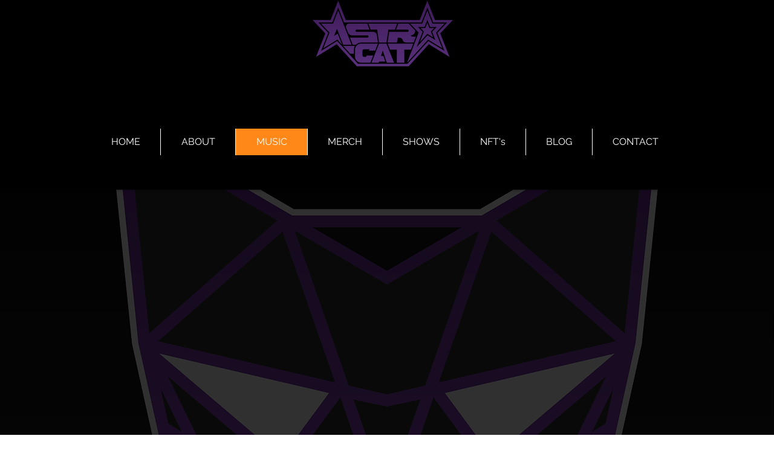

--- FILE ---
content_type: text/html; charset=utf-8
request_url: https://www.google.com/recaptcha/api2/aframe
body_size: 265
content:
<!DOCTYPE HTML><html><head><meta http-equiv="content-type" content="text/html; charset=UTF-8"></head><body><script nonce="aK4ei-zRbG3G0yhSESJMtA">/** Anti-fraud and anti-abuse applications only. See google.com/recaptcha */ try{var clients={'sodar':'https://pagead2.googlesyndication.com/pagead/sodar?'};window.addEventListener("message",function(a){try{if(a.source===window.parent){var b=JSON.parse(a.data);var c=clients[b['id']];if(c){var d=document.createElement('img');d.src=c+b['params']+'&rc='+(localStorage.getItem("rc::a")?sessionStorage.getItem("rc::b"):"");window.document.body.appendChild(d);sessionStorage.setItem("rc::e",parseInt(sessionStorage.getItem("rc::e")||0)+1);localStorage.setItem("rc::h",'1769010369096');}}}catch(b){}});window.parent.postMessage("_grecaptcha_ready", "*");}catch(b){}</script></body></html>